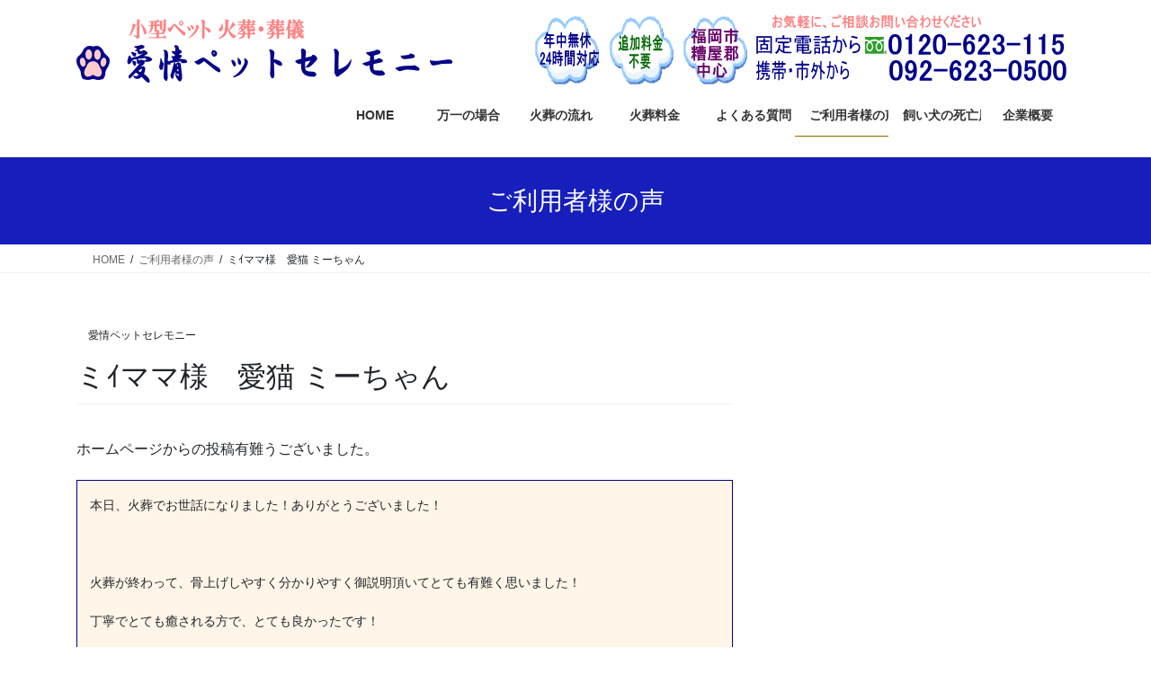

--- FILE ---
content_type: text/html; charset=UTF-8
request_url: https://aijoupet.com/review/cat221203
body_size: 16887
content:
<!DOCTYPE html>
<html dir="ltr" lang="ja">
<head>
<meta charset="utf-8">
<meta http-equiv="X-UA-Compatible" content="IE=edge">
<meta name="viewport" content="width=device-width, initial-scale=1">
<!-- Google tag (gtag.js) --><script async src="https://www.googletagmanager.com/gtag/js?id=G-9TR3E2KDM8"></script><script>window.dataLayer = window.dataLayer || [];function gtag(){dataLayer.push(arguments);}gtag('js', new Date());gtag('config', 'G-9TR3E2KDM8');</script>
<title>ミｲママ様 愛猫 ミーちゃん | 福岡のペット火葬・ペット葬儀【愛情ペットセレモニー】</title>
	<style>img:is([sizes="auto" i], [sizes^="auto," i]) { contain-intrinsic-size: 3000px 1500px }</style>
	
		<!-- All in One SEO 4.9.2 - aioseo.com -->
	<meta name="description" content="ホームページからの投稿有難うございました。 本日、火葬でお世話になりました！ありがとうございました！ &amp;nbs" />
	<meta name="robots" content="noindex, max-image-preview:large" />
	<link rel="canonical" href="https://aijoupet.com/review/cat221203" />
	<meta name="generator" content="All in One SEO (AIOSEO) 4.9.2" />

		<!-- Google tag (gtag.js) -->
<script async src="https://www.googletagmanager.com/gtag/js?id=G-9TR3E2KDM8"></script>
<script>
  window.dataLayer = window.dataLayer || [];
  function gtag(){dataLayer.push(arguments);}
  gtag('js', new Date());

  gtag('config', 'G-9TR3E2KDM8');
</script>
		<script type="application/ld+json" class="aioseo-schema">
			{"@context":"https:\/\/schema.org","@graph":[{"@type":"BreadcrumbList","@id":"https:\/\/aijoupet.com\/review\/cat221203#breadcrumblist","itemListElement":[{"@type":"ListItem","@id":"https:\/\/aijoupet.com#listItem","position":1,"name":"\u30db\u30fc\u30e0","item":"https:\/\/aijoupet.com","nextItem":{"@type":"ListItem","@id":"https:\/\/aijoupet.com\/review#listItem","name":"\u3054\u5229\u7528\u8005\u69d8\u306e\u58f0"}},{"@type":"ListItem","@id":"https:\/\/aijoupet.com\/review#listItem","position":2,"name":"\u3054\u5229\u7528\u8005\u69d8\u306e\u58f0","item":"https:\/\/aijoupet.com\/review","nextItem":{"@type":"ListItem","@id":"https:\/\/aijoupet.com\/review\/cat221203#listItem","name":"\u30df\uff72\u30de\u30de\u69d8\u3000\u611b\u732b \u30df\u30fc\u3061\u3083\u3093"},"previousItem":{"@type":"ListItem","@id":"https:\/\/aijoupet.com#listItem","name":"\u30db\u30fc\u30e0"}},{"@type":"ListItem","@id":"https:\/\/aijoupet.com\/review\/cat221203#listItem","position":3,"name":"\u30df\uff72\u30de\u30de\u69d8\u3000\u611b\u732b \u30df\u30fc\u3061\u3083\u3093","previousItem":{"@type":"ListItem","@id":"https:\/\/aijoupet.com\/review#listItem","name":"\u3054\u5229\u7528\u8005\u69d8\u306e\u58f0"}}]},{"@type":"Organization","@id":"https:\/\/aijoupet.com\/#organization","name":"\u611b\u60c5\u30da\u30c3\u30c8\u30bb\u30ec\u30e2\u30cb\u30fc","description":"\u798f\u5ca1\u5e02\u3068\u7cdf\u5c4b\u90e1\u3092\u4e2d\u5fc3\u306b\u30da\u30c3\u30c8\u706b\u846c\u3001\u30da\u30c3\u30c8\u846c\u5100\u3092\uff12\uff14\u6642\u9593\u627f\u3063\u3066\u304a\u308a\u307e\u3059\u3002\u79fb\u52d5\u706b\u846c\u8eca\u3067\u306e\u706b\u846c\u3067\u3059\u304c\u500b\u5225\u706b\u846c\u3067\u4e01\u5be7\u306b\u5bfe\u5fdc\u3044\u305f\u3057\u307e\u3059\u3002\u591c\u9593\u706b\u846c\u3092\u3054\u5e0c\u671b\u306e\u65b9\u306f\u3001\u6df1\u591c\u65e9\u671d\u3067\u3082\u627f\u308a\u307e\u3059\u3002\u30da\u30c3\u30c8\u706b\u846c\u306f\u611b\u60c5\u30da\u30c3\u30c8\u30bb\u30ec\u30e2\u30cb\u30fc\u3078\u304a\u4efb\u305b\u304f\u3060\u3055\u3044\u3002","url":"https:\/\/aijoupet.com\/","logo":{"@type":"ImageObject","url":"https:\/\/aijoupet.com\/wp-content\/uploads\/2021\/06\/aijoutop5-e1623325125390.jpg","@id":"https:\/\/aijoupet.com\/review\/cat221203\/#organizationLogo","width":112,"height":112,"caption":"\u611b\u60c5\u30da\u30c3\u30c8\u30bb\u30ec\u30e2\u30cb\u30fc\u30a4\u30e1\u30fc\u30b8"},"image":{"@id":"https:\/\/aijoupet.com\/review\/cat221203\/#organizationLogo"}},{"@type":"WebPage","@id":"https:\/\/aijoupet.com\/review\/cat221203#webpage","url":"https:\/\/aijoupet.com\/review\/cat221203","name":"\u30df\uff72\u30de\u30de\u69d8 \u611b\u732b \u30df\u30fc\u3061\u3083\u3093 | \u798f\u5ca1\u306e\u30da\u30c3\u30c8\u706b\u846c\u30fb\u30da\u30c3\u30c8\u846c\u5100\u3010\u611b\u60c5\u30da\u30c3\u30c8\u30bb\u30ec\u30e2\u30cb\u30fc\u3011","description":"\u30db\u30fc\u30e0\u30da\u30fc\u30b8\u304b\u3089\u306e\u6295\u7a3f\u6709\u96e3\u3046\u3054\u3056\u3044\u307e\u3057\u305f\u3002 \u672c\u65e5\u3001\u706b\u846c\u3067\u304a\u4e16\u8a71\u306b\u306a\u308a\u307e\u3057\u305f\uff01\u3042\u308a\u304c\u3068\u3046\u3054\u3056\u3044\u307e\u3057\u305f\uff01 &nbs","inLanguage":"ja","isPartOf":{"@id":"https:\/\/aijoupet.com\/#website"},"breadcrumb":{"@id":"https:\/\/aijoupet.com\/review\/cat221203#breadcrumblist"},"datePublished":"2022-12-04T20:44:16+09:00","dateModified":"2022-12-04T20:44:16+09:00"},{"@type":"WebSite","@id":"https:\/\/aijoupet.com\/#website","url":"https:\/\/aijoupet.com\/","name":"\u798f\u5ca1\u306e\u30da\u30c3\u30c8\u706b\u846c\u30fb\u30da\u30c3\u30c8\u846c\u5100\u3010\u611b\u60c5\u30da\u30c3\u30c8\u30bb\u30ec\u30e2\u30cb\u30fc\u3011","description":"\u798f\u5ca1\u5e02\u3068\u7cdf\u5c4b\u90e1\u3092\u4e2d\u5fc3\u306b\u30da\u30c3\u30c8\u706b\u846c\u3001\u30da\u30c3\u30c8\u846c\u5100\u3092\uff12\uff14\u6642\u9593\u627f\u3063\u3066\u304a\u308a\u307e\u3059\u3002\u79fb\u52d5\u706b\u846c\u8eca\u3067\u306e\u706b\u846c\u3067\u3059\u304c\u500b\u5225\u706b\u846c\u3067\u4e01\u5be7\u306b\u5bfe\u5fdc\u3044\u305f\u3057\u307e\u3059\u3002\u591c\u9593\u706b\u846c\u3092\u3054\u5e0c\u671b\u306e\u65b9\u306f\u3001\u6df1\u591c\u65e9\u671d\u3067\u3082\u627f\u308a\u307e\u3059\u3002\u30da\u30c3\u30c8\u706b\u846c\u306f\u611b\u60c5\u30da\u30c3\u30c8\u30bb\u30ec\u30e2\u30cb\u30fc\u3078\u304a\u4efb\u305b\u304f\u3060\u3055\u3044\u3002","inLanguage":"ja","publisher":{"@id":"https:\/\/aijoupet.com\/#organization"}}]}
		</script>
		<!-- All in One SEO -->

<link rel='dns-prefetch' href='//widgetlogic.org' />
<link rel="alternate" type="application/rss+xml" title="福岡のペット火葬・ペット葬儀【愛情ペットセレモニー】 &raquo; フィード" href="https://aijoupet.com/feed" />
<link rel="alternate" type="application/rss+xml" title="福岡のペット火葬・ペット葬儀【愛情ペットセレモニー】 &raquo; コメントフィード" href="https://aijoupet.com/comments/feed" />
<meta name="description" content="ホームページからの投稿有難うございました。本日、火葬でお世話になりました！ありがとうございました！&nbsp;火葬が終わって、骨上げしやすく分かりやすく御説明頂いてとても有難く思いました！丁寧でとても癒される方で、とても良かったです！先住猫ちゃんが亡くなった時も、田中さんにお願いしとけば…と思いました！&nbsp;また、ご縁がありましたら、その時はよろしくお願いします！本日は本当にありがとうございました&#x1f64f;" />		<!-- This site uses the Google Analytics by MonsterInsights plugin v9.11.1 - Using Analytics tracking - https://www.monsterinsights.com/ -->
							<script src="//www.googletagmanager.com/gtag/js?id=G-TYLZZCE6W5"  data-cfasync="false" data-wpfc-render="false" type="text/javascript" async></script>
			<script data-cfasync="false" data-wpfc-render="false" type="text/javascript">
				var mi_version = '9.11.1';
				var mi_track_user = true;
				var mi_no_track_reason = '';
								var MonsterInsightsDefaultLocations = {"page_location":"https:\/\/aijoupet.com\/review\/cat221203\/"};
								if ( typeof MonsterInsightsPrivacyGuardFilter === 'function' ) {
					var MonsterInsightsLocations = (typeof MonsterInsightsExcludeQuery === 'object') ? MonsterInsightsPrivacyGuardFilter( MonsterInsightsExcludeQuery ) : MonsterInsightsPrivacyGuardFilter( MonsterInsightsDefaultLocations );
				} else {
					var MonsterInsightsLocations = (typeof MonsterInsightsExcludeQuery === 'object') ? MonsterInsightsExcludeQuery : MonsterInsightsDefaultLocations;
				}

								var disableStrs = [
										'ga-disable-G-TYLZZCE6W5',
									];

				/* Function to detect opted out users */
				function __gtagTrackerIsOptedOut() {
					for (var index = 0; index < disableStrs.length; index++) {
						if (document.cookie.indexOf(disableStrs[index] + '=true') > -1) {
							return true;
						}
					}

					return false;
				}

				/* Disable tracking if the opt-out cookie exists. */
				if (__gtagTrackerIsOptedOut()) {
					for (var index = 0; index < disableStrs.length; index++) {
						window[disableStrs[index]] = true;
					}
				}

				/* Opt-out function */
				function __gtagTrackerOptout() {
					for (var index = 0; index < disableStrs.length; index++) {
						document.cookie = disableStrs[index] + '=true; expires=Thu, 31 Dec 2099 23:59:59 UTC; path=/';
						window[disableStrs[index]] = true;
					}
				}

				if ('undefined' === typeof gaOptout) {
					function gaOptout() {
						__gtagTrackerOptout();
					}
				}
								window.dataLayer = window.dataLayer || [];

				window.MonsterInsightsDualTracker = {
					helpers: {},
					trackers: {},
				};
				if (mi_track_user) {
					function __gtagDataLayer() {
						dataLayer.push(arguments);
					}

					function __gtagTracker(type, name, parameters) {
						if (!parameters) {
							parameters = {};
						}

						if (parameters.send_to) {
							__gtagDataLayer.apply(null, arguments);
							return;
						}

						if (type === 'event') {
														parameters.send_to = monsterinsights_frontend.v4_id;
							var hookName = name;
							if (typeof parameters['event_category'] !== 'undefined') {
								hookName = parameters['event_category'] + ':' + name;
							}

							if (typeof MonsterInsightsDualTracker.trackers[hookName] !== 'undefined') {
								MonsterInsightsDualTracker.trackers[hookName](parameters);
							} else {
								__gtagDataLayer('event', name, parameters);
							}
							
						} else {
							__gtagDataLayer.apply(null, arguments);
						}
					}

					__gtagTracker('js', new Date());
					__gtagTracker('set', {
						'developer_id.dZGIzZG': true,
											});
					if ( MonsterInsightsLocations.page_location ) {
						__gtagTracker('set', MonsterInsightsLocations);
					}
										__gtagTracker('config', 'G-TYLZZCE6W5', {"forceSSL":"true","link_attribution":"true"} );
										window.gtag = __gtagTracker;										(function () {
						/* https://developers.google.com/analytics/devguides/collection/analyticsjs/ */
						/* ga and __gaTracker compatibility shim. */
						var noopfn = function () {
							return null;
						};
						var newtracker = function () {
							return new Tracker();
						};
						var Tracker = function () {
							return null;
						};
						var p = Tracker.prototype;
						p.get = noopfn;
						p.set = noopfn;
						p.send = function () {
							var args = Array.prototype.slice.call(arguments);
							args.unshift('send');
							__gaTracker.apply(null, args);
						};
						var __gaTracker = function () {
							var len = arguments.length;
							if (len === 0) {
								return;
							}
							var f = arguments[len - 1];
							if (typeof f !== 'object' || f === null || typeof f.hitCallback !== 'function') {
								if ('send' === arguments[0]) {
									var hitConverted, hitObject = false, action;
									if ('event' === arguments[1]) {
										if ('undefined' !== typeof arguments[3]) {
											hitObject = {
												'eventAction': arguments[3],
												'eventCategory': arguments[2],
												'eventLabel': arguments[4],
												'value': arguments[5] ? arguments[5] : 1,
											}
										}
									}
									if ('pageview' === arguments[1]) {
										if ('undefined' !== typeof arguments[2]) {
											hitObject = {
												'eventAction': 'page_view',
												'page_path': arguments[2],
											}
										}
									}
									if (typeof arguments[2] === 'object') {
										hitObject = arguments[2];
									}
									if (typeof arguments[5] === 'object') {
										Object.assign(hitObject, arguments[5]);
									}
									if ('undefined' !== typeof arguments[1].hitType) {
										hitObject = arguments[1];
										if ('pageview' === hitObject.hitType) {
											hitObject.eventAction = 'page_view';
										}
									}
									if (hitObject) {
										action = 'timing' === arguments[1].hitType ? 'timing_complete' : hitObject.eventAction;
										hitConverted = mapArgs(hitObject);
										__gtagTracker('event', action, hitConverted);
									}
								}
								return;
							}

							function mapArgs(args) {
								var arg, hit = {};
								var gaMap = {
									'eventCategory': 'event_category',
									'eventAction': 'event_action',
									'eventLabel': 'event_label',
									'eventValue': 'event_value',
									'nonInteraction': 'non_interaction',
									'timingCategory': 'event_category',
									'timingVar': 'name',
									'timingValue': 'value',
									'timingLabel': 'event_label',
									'page': 'page_path',
									'location': 'page_location',
									'title': 'page_title',
									'referrer' : 'page_referrer',
								};
								for (arg in args) {
																		if (!(!args.hasOwnProperty(arg) || !gaMap.hasOwnProperty(arg))) {
										hit[gaMap[arg]] = args[arg];
									} else {
										hit[arg] = args[arg];
									}
								}
								return hit;
							}

							try {
								f.hitCallback();
							} catch (ex) {
							}
						};
						__gaTracker.create = newtracker;
						__gaTracker.getByName = newtracker;
						__gaTracker.getAll = function () {
							return [];
						};
						__gaTracker.remove = noopfn;
						__gaTracker.loaded = true;
						window['__gaTracker'] = __gaTracker;
					})();
									} else {
										console.log("");
					(function () {
						function __gtagTracker() {
							return null;
						}

						window['__gtagTracker'] = __gtagTracker;
						window['gtag'] = __gtagTracker;
					})();
									}
			</script>
							<!-- / Google Analytics by MonsterInsights -->
		<script type="text/javascript">
/* <![CDATA[ */
window._wpemojiSettings = {"baseUrl":"https:\/\/s.w.org\/images\/core\/emoji\/16.0.1\/72x72\/","ext":".png","svgUrl":"https:\/\/s.w.org\/images\/core\/emoji\/16.0.1\/svg\/","svgExt":".svg","source":{"concatemoji":"https:\/\/aijoupet.com\/wp-includes\/js\/wp-emoji-release.min.js?ver=6.8.3"}};
/*! This file is auto-generated */
!function(s,n){var o,i,e;function c(e){try{var t={supportTests:e,timestamp:(new Date).valueOf()};sessionStorage.setItem(o,JSON.stringify(t))}catch(e){}}function p(e,t,n){e.clearRect(0,0,e.canvas.width,e.canvas.height),e.fillText(t,0,0);var t=new Uint32Array(e.getImageData(0,0,e.canvas.width,e.canvas.height).data),a=(e.clearRect(0,0,e.canvas.width,e.canvas.height),e.fillText(n,0,0),new Uint32Array(e.getImageData(0,0,e.canvas.width,e.canvas.height).data));return t.every(function(e,t){return e===a[t]})}function u(e,t){e.clearRect(0,0,e.canvas.width,e.canvas.height),e.fillText(t,0,0);for(var n=e.getImageData(16,16,1,1),a=0;a<n.data.length;a++)if(0!==n.data[a])return!1;return!0}function f(e,t,n,a){switch(t){case"flag":return n(e,"\ud83c\udff3\ufe0f\u200d\u26a7\ufe0f","\ud83c\udff3\ufe0f\u200b\u26a7\ufe0f")?!1:!n(e,"\ud83c\udde8\ud83c\uddf6","\ud83c\udde8\u200b\ud83c\uddf6")&&!n(e,"\ud83c\udff4\udb40\udc67\udb40\udc62\udb40\udc65\udb40\udc6e\udb40\udc67\udb40\udc7f","\ud83c\udff4\u200b\udb40\udc67\u200b\udb40\udc62\u200b\udb40\udc65\u200b\udb40\udc6e\u200b\udb40\udc67\u200b\udb40\udc7f");case"emoji":return!a(e,"\ud83e\udedf")}return!1}function g(e,t,n,a){var r="undefined"!=typeof WorkerGlobalScope&&self instanceof WorkerGlobalScope?new OffscreenCanvas(300,150):s.createElement("canvas"),o=r.getContext("2d",{willReadFrequently:!0}),i=(o.textBaseline="top",o.font="600 32px Arial",{});return e.forEach(function(e){i[e]=t(o,e,n,a)}),i}function t(e){var t=s.createElement("script");t.src=e,t.defer=!0,s.head.appendChild(t)}"undefined"!=typeof Promise&&(o="wpEmojiSettingsSupports",i=["flag","emoji"],n.supports={everything:!0,everythingExceptFlag:!0},e=new Promise(function(e){s.addEventListener("DOMContentLoaded",e,{once:!0})}),new Promise(function(t){var n=function(){try{var e=JSON.parse(sessionStorage.getItem(o));if("object"==typeof e&&"number"==typeof e.timestamp&&(new Date).valueOf()<e.timestamp+604800&&"object"==typeof e.supportTests)return e.supportTests}catch(e){}return null}();if(!n){if("undefined"!=typeof Worker&&"undefined"!=typeof OffscreenCanvas&&"undefined"!=typeof URL&&URL.createObjectURL&&"undefined"!=typeof Blob)try{var e="postMessage("+g.toString()+"("+[JSON.stringify(i),f.toString(),p.toString(),u.toString()].join(",")+"));",a=new Blob([e],{type:"text/javascript"}),r=new Worker(URL.createObjectURL(a),{name:"wpTestEmojiSupports"});return void(r.onmessage=function(e){c(n=e.data),r.terminate(),t(n)})}catch(e){}c(n=g(i,f,p,u))}t(n)}).then(function(e){for(var t in e)n.supports[t]=e[t],n.supports.everything=n.supports.everything&&n.supports[t],"flag"!==t&&(n.supports.everythingExceptFlag=n.supports.everythingExceptFlag&&n.supports[t]);n.supports.everythingExceptFlag=n.supports.everythingExceptFlag&&!n.supports.flag,n.DOMReady=!1,n.readyCallback=function(){n.DOMReady=!0}}).then(function(){return e}).then(function(){var e;n.supports.everything||(n.readyCallback(),(e=n.source||{}).concatemoji?t(e.concatemoji):e.wpemoji&&e.twemoji&&(t(e.twemoji),t(e.wpemoji)))}))}((window,document),window._wpemojiSettings);
/* ]]> */
</script>
<link rel='stylesheet' id='vkExUnit_common_style-css' href='https://aijoupet.com/wp-content/plugins/vk-all-in-one-expansion-unit/assets/css/vkExUnit_style.css?ver=9.113.0.1' type='text/css' media='all' />
<style id='vkExUnit_common_style-inline-css' type='text/css'>
:root {--ver_page_top_button_url:url(https://aijoupet.com/wp-content/plugins/vk-all-in-one-expansion-unit/assets/images/to-top-btn-icon.svg);}@font-face {font-weight: normal;font-style: normal;font-family: "vk_sns";src: url("https://aijoupet.com/wp-content/plugins/vk-all-in-one-expansion-unit/inc/sns/icons/fonts/vk_sns.eot?-bq20cj");src: url("https://aijoupet.com/wp-content/plugins/vk-all-in-one-expansion-unit/inc/sns/icons/fonts/vk_sns.eot?#iefix-bq20cj") format("embedded-opentype"),url("https://aijoupet.com/wp-content/plugins/vk-all-in-one-expansion-unit/inc/sns/icons/fonts/vk_sns.woff?-bq20cj") format("woff"),url("https://aijoupet.com/wp-content/plugins/vk-all-in-one-expansion-unit/inc/sns/icons/fonts/vk_sns.ttf?-bq20cj") format("truetype"),url("https://aijoupet.com/wp-content/plugins/vk-all-in-one-expansion-unit/inc/sns/icons/fonts/vk_sns.svg?-bq20cj#vk_sns") format("svg");}
</style>
<style id='wp-emoji-styles-inline-css' type='text/css'>

	img.wp-smiley, img.emoji {
		display: inline !important;
		border: none !important;
		box-shadow: none !important;
		height: 1em !important;
		width: 1em !important;
		margin: 0 0.07em !important;
		vertical-align: -0.1em !important;
		background: none !important;
		padding: 0 !important;
	}
</style>
<link rel='stylesheet' id='wp-block-library-css' href='https://aijoupet.com/wp-includes/css/dist/block-library/style.min.css?ver=6.8.3' type='text/css' media='all' />
<style id='wp-block-library-inline-css' type='text/css'>
.vk-cols--reverse{flex-direction:row-reverse}.vk-cols--hasbtn{margin-bottom:0}.vk-cols--hasbtn>.row>.vk_gridColumn_item,.vk-cols--hasbtn>.wp-block-column{position:relative;padding-bottom:3em}.vk-cols--hasbtn>.row>.vk_gridColumn_item>.wp-block-buttons,.vk-cols--hasbtn>.row>.vk_gridColumn_item>.vk_button,.vk-cols--hasbtn>.wp-block-column>.wp-block-buttons,.vk-cols--hasbtn>.wp-block-column>.vk_button{position:absolute;bottom:0;width:100%}.vk-cols--fit.wp-block-columns{gap:0}.vk-cols--fit.wp-block-columns,.vk-cols--fit.wp-block-columns:not(.is-not-stacked-on-mobile){margin-top:0;margin-bottom:0;justify-content:space-between}.vk-cols--fit.wp-block-columns>.wp-block-column *:last-child,.vk-cols--fit.wp-block-columns:not(.is-not-stacked-on-mobile)>.wp-block-column *:last-child{margin-bottom:0}.vk-cols--fit.wp-block-columns>.wp-block-column>.wp-block-cover,.vk-cols--fit.wp-block-columns:not(.is-not-stacked-on-mobile)>.wp-block-column>.wp-block-cover{margin-top:0}.vk-cols--fit.wp-block-columns.has-background,.vk-cols--fit.wp-block-columns:not(.is-not-stacked-on-mobile).has-background{padding:0}@media(max-width: 599px){.vk-cols--fit.wp-block-columns:not(.has-background)>.wp-block-column:not(.has-background),.vk-cols--fit.wp-block-columns:not(.is-not-stacked-on-mobile):not(.has-background)>.wp-block-column:not(.has-background){padding-left:0 !important;padding-right:0 !important}}@media(min-width: 782px){.vk-cols--fit.wp-block-columns .block-editor-block-list__block.wp-block-column:not(:first-child),.vk-cols--fit.wp-block-columns>.wp-block-column:not(:first-child),.vk-cols--fit.wp-block-columns:not(.is-not-stacked-on-mobile) .block-editor-block-list__block.wp-block-column:not(:first-child),.vk-cols--fit.wp-block-columns:not(.is-not-stacked-on-mobile)>.wp-block-column:not(:first-child){margin-left:0}}@media(min-width: 600px)and (max-width: 781px){.vk-cols--fit.wp-block-columns .wp-block-column:nth-child(2n),.vk-cols--fit.wp-block-columns:not(.is-not-stacked-on-mobile) .wp-block-column:nth-child(2n){margin-left:0}.vk-cols--fit.wp-block-columns .wp-block-column:not(:only-child),.vk-cols--fit.wp-block-columns:not(.is-not-stacked-on-mobile) .wp-block-column:not(:only-child){flex-basis:50% !important}}.vk-cols--fit--gap1.wp-block-columns{gap:1px}@media(min-width: 600px)and (max-width: 781px){.vk-cols--fit--gap1.wp-block-columns .wp-block-column:not(:only-child){flex-basis:calc(50% - 1px) !important}}.vk-cols--fit.vk-cols--grid>.block-editor-block-list__block,.vk-cols--fit.vk-cols--grid>.wp-block-column,.vk-cols--fit.vk-cols--grid:not(.is-not-stacked-on-mobile)>.block-editor-block-list__block,.vk-cols--fit.vk-cols--grid:not(.is-not-stacked-on-mobile)>.wp-block-column{flex-basis:50%;box-sizing:border-box}@media(max-width: 599px){.vk-cols--fit.vk-cols--grid.vk-cols--grid--alignfull>.wp-block-column:nth-child(2)>.wp-block-cover,.vk-cols--fit.vk-cols--grid.vk-cols--grid--alignfull>.wp-block-column:nth-child(2)>.vk_outer,.vk-cols--fit.vk-cols--grid:not(.is-not-stacked-on-mobile).vk-cols--grid--alignfull>.wp-block-column:nth-child(2)>.wp-block-cover,.vk-cols--fit.vk-cols--grid:not(.is-not-stacked-on-mobile).vk-cols--grid--alignfull>.wp-block-column:nth-child(2)>.vk_outer{width:100vw;margin-right:calc((100% - 100vw)/2);margin-left:calc((100% - 100vw)/2)}}@media(min-width: 600px){.vk-cols--fit.vk-cols--grid.vk-cols--grid--alignfull>.wp-block-column:nth-child(2)>.wp-block-cover,.vk-cols--fit.vk-cols--grid.vk-cols--grid--alignfull>.wp-block-column:nth-child(2)>.vk_outer,.vk-cols--fit.vk-cols--grid:not(.is-not-stacked-on-mobile).vk-cols--grid--alignfull>.wp-block-column:nth-child(2)>.wp-block-cover,.vk-cols--fit.vk-cols--grid:not(.is-not-stacked-on-mobile).vk-cols--grid--alignfull>.wp-block-column:nth-child(2)>.vk_outer{margin-right:calc(100% - 50vw);width:50vw}}@media(min-width: 600px){.vk-cols--fit.vk-cols--grid.vk-cols--grid--alignfull.vk-cols--reverse>.wp-block-column,.vk-cols--fit.vk-cols--grid:not(.is-not-stacked-on-mobile).vk-cols--grid--alignfull.vk-cols--reverse>.wp-block-column{margin-left:0;margin-right:0}.vk-cols--fit.vk-cols--grid.vk-cols--grid--alignfull.vk-cols--reverse>.wp-block-column:nth-child(2)>.wp-block-cover,.vk-cols--fit.vk-cols--grid.vk-cols--grid--alignfull.vk-cols--reverse>.wp-block-column:nth-child(2)>.vk_outer,.vk-cols--fit.vk-cols--grid:not(.is-not-stacked-on-mobile).vk-cols--grid--alignfull.vk-cols--reverse>.wp-block-column:nth-child(2)>.wp-block-cover,.vk-cols--fit.vk-cols--grid:not(.is-not-stacked-on-mobile).vk-cols--grid--alignfull.vk-cols--reverse>.wp-block-column:nth-child(2)>.vk_outer{margin-left:calc(100% - 50vw)}}.vk-cols--menu h2,.vk-cols--menu h3,.vk-cols--menu h4,.vk-cols--menu h5{margin-bottom:.2em;text-shadow:#000 0 0 10px}.vk-cols--menu h2:first-child,.vk-cols--menu h3:first-child,.vk-cols--menu h4:first-child,.vk-cols--menu h5:first-child{margin-top:0}.vk-cols--menu p{margin-bottom:1rem;text-shadow:#000 0 0 10px}.vk-cols--menu .wp-block-cover__inner-container:last-child{margin-bottom:0}.vk-cols--fitbnrs .wp-block-column .wp-block-cover:hover img{filter:unset}.vk-cols--fitbnrs .wp-block-column .wp-block-cover:hover{background-color:unset}.vk-cols--fitbnrs .wp-block-column .wp-block-cover:hover .wp-block-cover__image-background{filter:unset !important}.vk-cols--fitbnrs .wp-block-cover .wp-block-cover__inner-container{position:absolute;height:100%;width:100%}.vk-cols--fitbnrs .vk_button{height:100%;margin:0}.vk-cols--fitbnrs .vk_button .vk_button_btn,.vk-cols--fitbnrs .vk_button .btn{height:100%;width:100%;border:none;box-shadow:none;background-color:unset !important;transition:unset}.vk-cols--fitbnrs .vk_button .vk_button_btn:hover,.vk-cols--fitbnrs .vk_button .btn:hover{transition:unset}.vk-cols--fitbnrs .vk_button .vk_button_btn:after,.vk-cols--fitbnrs .vk_button .btn:after{border:none}.vk-cols--fitbnrs .vk_button .vk_button_link_txt{width:100%;position:absolute;top:50%;left:50%;transform:translateY(-50%) translateX(-50%);font-size:2rem;text-shadow:#000 0 0 10px}.vk-cols--fitbnrs .vk_button .vk_button_link_subCaption{width:100%;position:absolute;top:calc(50% + 2.2em);left:50%;transform:translateY(-50%) translateX(-50%);text-shadow:#000 0 0 10px}@media(min-width: 992px){.vk-cols--media.wp-block-columns{gap:3rem}}.vk-fit-map figure{margin-bottom:0}.vk-fit-map iframe{position:relative;margin-bottom:0;display:block;max-height:400px;width:100vw}.vk-fit-map:is(.alignfull,.alignwide) div{max-width:100%}.vk-table--th--width25 :where(tr>*:first-child){width:25%}.vk-table--th--width30 :where(tr>*:first-child){width:30%}.vk-table--th--width35 :where(tr>*:first-child){width:35%}.vk-table--th--width40 :where(tr>*:first-child){width:40%}.vk-table--th--bg-bright :where(tr>*:first-child){background-color:var(--wp--preset--color--bg-secondary, rgba(0, 0, 0, 0.05))}@media(max-width: 599px){.vk-table--mobile-block :is(th,td){width:100%;display:block}.vk-table--mobile-block.wp-block-table table :is(th,td){border-top:none}}.vk-table--width--th25 :where(tr>*:first-child){width:25%}.vk-table--width--th30 :where(tr>*:first-child){width:30%}.vk-table--width--th35 :where(tr>*:first-child){width:35%}.vk-table--width--th40 :where(tr>*:first-child){width:40%}.no-margin{margin:0}@media(max-width: 599px){.wp-block-image.vk-aligncenter--mobile>.alignright{float:none;margin-left:auto;margin-right:auto}.vk-no-padding-horizontal--mobile{padding-left:0 !important;padding-right:0 !important}}
/* VK Color Palettes */
</style>
<style id='classic-theme-styles-inline-css' type='text/css'>
/*! This file is auto-generated */
.wp-block-button__link{color:#fff;background-color:#32373c;border-radius:9999px;box-shadow:none;text-decoration:none;padding:calc(.667em + 2px) calc(1.333em + 2px);font-size:1.125em}.wp-block-file__button{background:#32373c;color:#fff;text-decoration:none}
</style>
<link rel='stylesheet' id='aioseo/css/src/vue/standalone/blocks/table-of-contents/global.scss-css' href='https://aijoupet.com/wp-content/plugins/all-in-one-seo-pack/dist/Lite/assets/css/table-of-contents/global.e90f6d47.css?ver=4.9.2' type='text/css' media='all' />
<link rel='stylesheet' id='block-widget-css' href='https://aijoupet.com/wp-content/plugins/widget-logic/block_widget/css/widget.css?ver=1726100013' type='text/css' media='all' />
<style id='global-styles-inline-css' type='text/css'>
:root{--wp--preset--aspect-ratio--square: 1;--wp--preset--aspect-ratio--4-3: 4/3;--wp--preset--aspect-ratio--3-4: 3/4;--wp--preset--aspect-ratio--3-2: 3/2;--wp--preset--aspect-ratio--2-3: 2/3;--wp--preset--aspect-ratio--16-9: 16/9;--wp--preset--aspect-ratio--9-16: 9/16;--wp--preset--color--black: #000000;--wp--preset--color--cyan-bluish-gray: #abb8c3;--wp--preset--color--white: #ffffff;--wp--preset--color--pale-pink: #f78da7;--wp--preset--color--vivid-red: #cf2e2e;--wp--preset--color--luminous-vivid-orange: #ff6900;--wp--preset--color--luminous-vivid-amber: #fcb900;--wp--preset--color--light-green-cyan: #7bdcb5;--wp--preset--color--vivid-green-cyan: #00d084;--wp--preset--color--pale-cyan-blue: #8ed1fc;--wp--preset--color--vivid-cyan-blue: #0693e3;--wp--preset--color--vivid-purple: #9b51e0;--wp--preset--gradient--vivid-cyan-blue-to-vivid-purple: linear-gradient(135deg,rgba(6,147,227,1) 0%,rgb(155,81,224) 100%);--wp--preset--gradient--light-green-cyan-to-vivid-green-cyan: linear-gradient(135deg,rgb(122,220,180) 0%,rgb(0,208,130) 100%);--wp--preset--gradient--luminous-vivid-amber-to-luminous-vivid-orange: linear-gradient(135deg,rgba(252,185,0,1) 0%,rgba(255,105,0,1) 100%);--wp--preset--gradient--luminous-vivid-orange-to-vivid-red: linear-gradient(135deg,rgba(255,105,0,1) 0%,rgb(207,46,46) 100%);--wp--preset--gradient--very-light-gray-to-cyan-bluish-gray: linear-gradient(135deg,rgb(238,238,238) 0%,rgb(169,184,195) 100%);--wp--preset--gradient--cool-to-warm-spectrum: linear-gradient(135deg,rgb(74,234,220) 0%,rgb(151,120,209) 20%,rgb(207,42,186) 40%,rgb(238,44,130) 60%,rgb(251,105,98) 80%,rgb(254,248,76) 100%);--wp--preset--gradient--blush-light-purple: linear-gradient(135deg,rgb(255,206,236) 0%,rgb(152,150,240) 100%);--wp--preset--gradient--blush-bordeaux: linear-gradient(135deg,rgb(254,205,165) 0%,rgb(254,45,45) 50%,rgb(107,0,62) 100%);--wp--preset--gradient--luminous-dusk: linear-gradient(135deg,rgb(255,203,112) 0%,rgb(199,81,192) 50%,rgb(65,88,208) 100%);--wp--preset--gradient--pale-ocean: linear-gradient(135deg,rgb(255,245,203) 0%,rgb(182,227,212) 50%,rgb(51,167,181) 100%);--wp--preset--gradient--electric-grass: linear-gradient(135deg,rgb(202,248,128) 0%,rgb(113,206,126) 100%);--wp--preset--gradient--midnight: linear-gradient(135deg,rgb(2,3,129) 0%,rgb(40,116,252) 100%);--wp--preset--font-size--small: 13px;--wp--preset--font-size--medium: 20px;--wp--preset--font-size--large: 36px;--wp--preset--font-size--x-large: 42px;--wp--preset--spacing--20: 0.44rem;--wp--preset--spacing--30: 0.67rem;--wp--preset--spacing--40: 1rem;--wp--preset--spacing--50: 1.5rem;--wp--preset--spacing--60: 2.25rem;--wp--preset--spacing--70: 3.38rem;--wp--preset--spacing--80: 5.06rem;--wp--preset--shadow--natural: 6px 6px 9px rgba(0, 0, 0, 0.2);--wp--preset--shadow--deep: 12px 12px 50px rgba(0, 0, 0, 0.4);--wp--preset--shadow--sharp: 6px 6px 0px rgba(0, 0, 0, 0.2);--wp--preset--shadow--outlined: 6px 6px 0px -3px rgba(255, 255, 255, 1), 6px 6px rgba(0, 0, 0, 1);--wp--preset--shadow--crisp: 6px 6px 0px rgba(0, 0, 0, 1);}:where(.is-layout-flex){gap: 0.5em;}:where(.is-layout-grid){gap: 0.5em;}body .is-layout-flex{display: flex;}.is-layout-flex{flex-wrap: wrap;align-items: center;}.is-layout-flex > :is(*, div){margin: 0;}body .is-layout-grid{display: grid;}.is-layout-grid > :is(*, div){margin: 0;}:where(.wp-block-columns.is-layout-flex){gap: 2em;}:where(.wp-block-columns.is-layout-grid){gap: 2em;}:where(.wp-block-post-template.is-layout-flex){gap: 1.25em;}:where(.wp-block-post-template.is-layout-grid){gap: 1.25em;}.has-black-color{color: var(--wp--preset--color--black) !important;}.has-cyan-bluish-gray-color{color: var(--wp--preset--color--cyan-bluish-gray) !important;}.has-white-color{color: var(--wp--preset--color--white) !important;}.has-pale-pink-color{color: var(--wp--preset--color--pale-pink) !important;}.has-vivid-red-color{color: var(--wp--preset--color--vivid-red) !important;}.has-luminous-vivid-orange-color{color: var(--wp--preset--color--luminous-vivid-orange) !important;}.has-luminous-vivid-amber-color{color: var(--wp--preset--color--luminous-vivid-amber) !important;}.has-light-green-cyan-color{color: var(--wp--preset--color--light-green-cyan) !important;}.has-vivid-green-cyan-color{color: var(--wp--preset--color--vivid-green-cyan) !important;}.has-pale-cyan-blue-color{color: var(--wp--preset--color--pale-cyan-blue) !important;}.has-vivid-cyan-blue-color{color: var(--wp--preset--color--vivid-cyan-blue) !important;}.has-vivid-purple-color{color: var(--wp--preset--color--vivid-purple) !important;}.has-black-background-color{background-color: var(--wp--preset--color--black) !important;}.has-cyan-bluish-gray-background-color{background-color: var(--wp--preset--color--cyan-bluish-gray) !important;}.has-white-background-color{background-color: var(--wp--preset--color--white) !important;}.has-pale-pink-background-color{background-color: var(--wp--preset--color--pale-pink) !important;}.has-vivid-red-background-color{background-color: var(--wp--preset--color--vivid-red) !important;}.has-luminous-vivid-orange-background-color{background-color: var(--wp--preset--color--luminous-vivid-orange) !important;}.has-luminous-vivid-amber-background-color{background-color: var(--wp--preset--color--luminous-vivid-amber) !important;}.has-light-green-cyan-background-color{background-color: var(--wp--preset--color--light-green-cyan) !important;}.has-vivid-green-cyan-background-color{background-color: var(--wp--preset--color--vivid-green-cyan) !important;}.has-pale-cyan-blue-background-color{background-color: var(--wp--preset--color--pale-cyan-blue) !important;}.has-vivid-cyan-blue-background-color{background-color: var(--wp--preset--color--vivid-cyan-blue) !important;}.has-vivid-purple-background-color{background-color: var(--wp--preset--color--vivid-purple) !important;}.has-black-border-color{border-color: var(--wp--preset--color--black) !important;}.has-cyan-bluish-gray-border-color{border-color: var(--wp--preset--color--cyan-bluish-gray) !important;}.has-white-border-color{border-color: var(--wp--preset--color--white) !important;}.has-pale-pink-border-color{border-color: var(--wp--preset--color--pale-pink) !important;}.has-vivid-red-border-color{border-color: var(--wp--preset--color--vivid-red) !important;}.has-luminous-vivid-orange-border-color{border-color: var(--wp--preset--color--luminous-vivid-orange) !important;}.has-luminous-vivid-amber-border-color{border-color: var(--wp--preset--color--luminous-vivid-amber) !important;}.has-light-green-cyan-border-color{border-color: var(--wp--preset--color--light-green-cyan) !important;}.has-vivid-green-cyan-border-color{border-color: var(--wp--preset--color--vivid-green-cyan) !important;}.has-pale-cyan-blue-border-color{border-color: var(--wp--preset--color--pale-cyan-blue) !important;}.has-vivid-cyan-blue-border-color{border-color: var(--wp--preset--color--vivid-cyan-blue) !important;}.has-vivid-purple-border-color{border-color: var(--wp--preset--color--vivid-purple) !important;}.has-vivid-cyan-blue-to-vivid-purple-gradient-background{background: var(--wp--preset--gradient--vivid-cyan-blue-to-vivid-purple) !important;}.has-light-green-cyan-to-vivid-green-cyan-gradient-background{background: var(--wp--preset--gradient--light-green-cyan-to-vivid-green-cyan) !important;}.has-luminous-vivid-amber-to-luminous-vivid-orange-gradient-background{background: var(--wp--preset--gradient--luminous-vivid-amber-to-luminous-vivid-orange) !important;}.has-luminous-vivid-orange-to-vivid-red-gradient-background{background: var(--wp--preset--gradient--luminous-vivid-orange-to-vivid-red) !important;}.has-very-light-gray-to-cyan-bluish-gray-gradient-background{background: var(--wp--preset--gradient--very-light-gray-to-cyan-bluish-gray) !important;}.has-cool-to-warm-spectrum-gradient-background{background: var(--wp--preset--gradient--cool-to-warm-spectrum) !important;}.has-blush-light-purple-gradient-background{background: var(--wp--preset--gradient--blush-light-purple) !important;}.has-blush-bordeaux-gradient-background{background: var(--wp--preset--gradient--blush-bordeaux) !important;}.has-luminous-dusk-gradient-background{background: var(--wp--preset--gradient--luminous-dusk) !important;}.has-pale-ocean-gradient-background{background: var(--wp--preset--gradient--pale-ocean) !important;}.has-electric-grass-gradient-background{background: var(--wp--preset--gradient--electric-grass) !important;}.has-midnight-gradient-background{background: var(--wp--preset--gradient--midnight) !important;}.has-small-font-size{font-size: var(--wp--preset--font-size--small) !important;}.has-medium-font-size{font-size: var(--wp--preset--font-size--medium) !important;}.has-large-font-size{font-size: var(--wp--preset--font-size--large) !important;}.has-x-large-font-size{font-size: var(--wp--preset--font-size--x-large) !important;}
:where(.wp-block-post-template.is-layout-flex){gap: 1.25em;}:where(.wp-block-post-template.is-layout-grid){gap: 1.25em;}
:where(.wp-block-columns.is-layout-flex){gap: 2em;}:where(.wp-block-columns.is-layout-grid){gap: 2em;}
:root :where(.wp-block-pullquote){font-size: 1.5em;line-height: 1.6;}
</style>
<link rel='stylesheet' id='contact-form-7-css' href='https://aijoupet.com/wp-content/plugins/contact-form-7/includes/css/styles.css?ver=6.1.4' type='text/css' media='all' />
<link rel='stylesheet' id='vk-swiper-style-css' href='https://aijoupet.com/wp-content/plugins/vk-blocks/vendor/vektor-inc/vk-swiper/src/assets/css/swiper-bundle.min.css?ver=11.0.2' type='text/css' media='all' />
<link rel='stylesheet' id='bootstrap-4-style-css' href='https://aijoupet.com/wp-content/themes/lightning/_g2/library/bootstrap-4/css/bootstrap.min.css?ver=4.5.0' type='text/css' media='all' />
<link rel='stylesheet' id='lightning-common-style-css' href='https://aijoupet.com/wp-content/themes/lightning/_g2/assets/css/common.css?ver=15.33.0' type='text/css' media='all' />
<style id='lightning-common-style-inline-css' type='text/css'>
/* vk-mobile-nav */:root {--vk-mobile-nav-menu-btn-bg-src: url("https://aijoupet.com/wp-content/themes/lightning/_g2/inc/vk-mobile-nav/package/images/vk-menu-btn-black.svg");--vk-mobile-nav-menu-btn-close-bg-src: url("https://aijoupet.com/wp-content/themes/lightning/_g2/inc/vk-mobile-nav/package/images/vk-menu-close-black.svg");--vk-menu-acc-icon-open-black-bg-src: url("https://aijoupet.com/wp-content/themes/lightning/_g2/inc/vk-mobile-nav/package/images/vk-menu-acc-icon-open-black.svg");--vk-menu-acc-icon-open-white-bg-src: url("https://aijoupet.com/wp-content/themes/lightning/_g2/inc/vk-mobile-nav/package/images/vk-menu-acc-icon-open-white.svg");--vk-menu-acc-icon-close-black-bg-src: url("https://aijoupet.com/wp-content/themes/lightning/_g2/inc/vk-mobile-nav/package/images/vk-menu-close-black.svg");--vk-menu-acc-icon-close-white-bg-src: url("https://aijoupet.com/wp-content/themes/lightning/_g2/inc/vk-mobile-nav/package/images/vk-menu-close-white.svg");}
</style>
<link rel='stylesheet' id='lightning-design-style-css' href='https://aijoupet.com/wp-content/themes/lightning/_g2/design-skin/origin2/css/style.css?ver=15.33.0' type='text/css' media='all' />
<style id='lightning-design-style-inline-css' type='text/css'>
:root {--color-key:#161ebc;--wp--preset--color--vk-color-primary:#161ebc;--color-key-dark:#996600;}
/* ltg common custom */:root {--vk-menu-acc-btn-border-color:#333;--vk-color-primary:#161ebc;--vk-color-primary-dark:#996600;--vk-color-primary-vivid:#1821cf;--color-key:#161ebc;--wp--preset--color--vk-color-primary:#161ebc;--color-key-dark:#996600;}.veu_color_txt_key { color:#996600 ; }.veu_color_bg_key { background-color:#996600 ; }.veu_color_border_key { border-color:#996600 ; }.btn-default { border-color:#161ebc;color:#161ebc;}.btn-default:focus,.btn-default:hover { border-color:#161ebc;background-color: #161ebc; }.wp-block-search__button,.btn-primary { background-color:#161ebc;border-color:#996600; }.wp-block-search__button:focus,.wp-block-search__button:hover,.btn-primary:not(:disabled):not(.disabled):active,.btn-primary:focus,.btn-primary:hover { background-color:#996600;border-color:#161ebc; }.btn-outline-primary { color : #161ebc ; border-color:#161ebc; }.btn-outline-primary:not(:disabled):not(.disabled):active,.btn-outline-primary:focus,.btn-outline-primary:hover { color : #fff; background-color:#161ebc;border-color:#996600; }a { color:#337ab7; }
.tagcloud a:before { font-family: "Font Awesome 7 Free";content: "\f02b";font-weight: bold; }
.media .media-body .media-heading a:hover { color:#161ebc; }@media (min-width: 768px){.gMenu > li:before,.gMenu > li.menu-item-has-children::after { border-bottom-color:#996600 }.gMenu li li { background-color:#996600 }.gMenu li li a:hover { background-color:#161ebc; }} /* @media (min-width: 768px) */.page-header { background-color:#161ebc; }h2,.mainSection-title { border-top-color:#161ebc; }h3:after,.subSection-title:after { border-bottom-color:#161ebc; }ul.page-numbers li span.page-numbers.current,.page-link dl .post-page-numbers.current { background-color:#161ebc; }.pager li > a { border-color:#161ebc;color:#161ebc;}.pager li > a:hover { background-color:#161ebc;color:#fff;}.siteFooter { border-top-color:#161ebc; }dt { border-left-color:#161ebc; }:root {--g_nav_main_acc_icon_open_url:url(https://aijoupet.com/wp-content/themes/lightning/_g2/inc/vk-mobile-nav/package/images/vk-menu-acc-icon-open-black.svg);--g_nav_main_acc_icon_close_url: url(https://aijoupet.com/wp-content/themes/lightning/_g2/inc/vk-mobile-nav/package/images/vk-menu-close-black.svg);--g_nav_sub_acc_icon_open_url: url(https://aijoupet.com/wp-content/themes/lightning/_g2/inc/vk-mobile-nav/package/images/vk-menu-acc-icon-open-white.svg);--g_nav_sub_acc_icon_close_url: url(https://aijoupet.com/wp-content/themes/lightning/_g2/inc/vk-mobile-nav/package/images/vk-menu-close-white.svg);}
</style>
<link rel='stylesheet' id='vk-blocks-build-css-css' href='https://aijoupet.com/wp-content/plugins/vk-blocks/build/block-build.css?ver=1.115.2.1' type='text/css' media='all' />
<style id='vk-blocks-build-css-inline-css' type='text/css'>

	:root {
		--vk_image-mask-circle: url(https://aijoupet.com/wp-content/plugins/vk-blocks/inc/vk-blocks/images/circle.svg);
		--vk_image-mask-wave01: url(https://aijoupet.com/wp-content/plugins/vk-blocks/inc/vk-blocks/images/wave01.svg);
		--vk_image-mask-wave02: url(https://aijoupet.com/wp-content/plugins/vk-blocks/inc/vk-blocks/images/wave02.svg);
		--vk_image-mask-wave03: url(https://aijoupet.com/wp-content/plugins/vk-blocks/inc/vk-blocks/images/wave03.svg);
		--vk_image-mask-wave04: url(https://aijoupet.com/wp-content/plugins/vk-blocks/inc/vk-blocks/images/wave04.svg);
	}
	

	:root {

		--vk-balloon-border-width:1px;

		--vk-balloon-speech-offset:-12px;
	}
	

	:root {
		--vk_flow-arrow: url(https://aijoupet.com/wp-content/plugins/vk-blocks/inc/vk-blocks/images/arrow_bottom.svg);
	}
	
</style>
<link rel='stylesheet' id='lightning-theme-style-css' href='https://aijoupet.com/wp-content/themes/lightning_child/style.css?ver=15.33.0' type='text/css' media='all' />
<link rel='stylesheet' id='vk-font-awesome-css' href='https://aijoupet.com/wp-content/themes/lightning/vendor/vektor-inc/font-awesome-versions/src/font-awesome/css/all.min.css?ver=7.1.0' type='text/css' media='all' />
<link rel='stylesheet' id='call-now-button-modern-style-css' href='https://aijoupet.com/wp-content/plugins/call-now-button/resources/style/modern.css?ver=1.5.5' type='text/css' media='all' />
<script type="text/javascript" src="https://aijoupet.com/wp-content/plugins/google-analytics-for-wordpress/assets/js/frontend-gtag.min.js?ver=9.11.1" id="monsterinsights-frontend-script-js" async="async" data-wp-strategy="async"></script>
<script data-cfasync="false" data-wpfc-render="false" type="text/javascript" id='monsterinsights-frontend-script-js-extra'>/* <![CDATA[ */
var monsterinsights_frontend = {"js_events_tracking":"true","download_extensions":"doc,pdf,ppt,zip,xls,docx,pptx,xlsx","inbound_paths":"[{\"path\":\"\\\/go\\\/\",\"label\":\"affiliate\"},{\"path\":\"\\\/recommend\\\/\",\"label\":\"affiliate\"}]","home_url":"https:\/\/aijoupet.com","hash_tracking":"false","v4_id":"G-TYLZZCE6W5"};/* ]]> */
</script>
<script type="text/javascript" src="https://aijoupet.com/wp-includes/js/jquery/jquery.min.js?ver=3.7.1" id="jquery-core-js"></script>
<script type="text/javascript" src="https://aijoupet.com/wp-includes/js/jquery/jquery-migrate.min.js?ver=3.4.1" id="jquery-migrate-js"></script>
<link rel="https://api.w.org/" href="https://aijoupet.com/wp-json/" /><link rel="EditURI" type="application/rsd+xml" title="RSD" href="https://aijoupet.com/xmlrpc.php?rsd" />
<meta name="generator" content="WordPress 6.8.3" />
<link rel='shortlink' href='https://aijoupet.com/?p=3402' />
<link rel="alternate" title="oEmbed (JSON)" type="application/json+oembed" href="https://aijoupet.com/wp-json/oembed/1.0/embed?url=https%3A%2F%2Faijoupet.com%2Freview%2Fcat221203" />
<link rel="alternate" title="oEmbed (XML)" type="text/xml+oembed" href="https://aijoupet.com/wp-json/oembed/1.0/embed?url=https%3A%2F%2Faijoupet.com%2Freview%2Fcat221203&#038;format=xml" />
<style id="lightning-color-custom-for-plugins" type="text/css">/* ltg theme common */.color_key_bg,.color_key_bg_hover:hover{background-color: #161ebc;}.color_key_txt,.color_key_txt_hover:hover{color: #161ebc;}.color_key_border,.color_key_border_hover:hover{border-color: #161ebc;}.color_key_dark_bg,.color_key_dark_bg_hover:hover{background-color: #996600;}.color_key_dark_txt,.color_key_dark_txt_hover:hover{color: #996600;}.color_key_dark_border,.color_key_dark_border_hover:hover{border-color: #996600;}</style><link rel="icon" href="https://aijoupet.com/wp-content/uploads/2017/10/cropped-icon-32x32.jpg" sizes="32x32" />
<link rel="icon" href="https://aijoupet.com/wp-content/uploads/2017/10/cropped-icon-192x192.jpg" sizes="192x192" />
<link rel="apple-touch-icon" href="https://aijoupet.com/wp-content/uploads/2017/10/cropped-icon-180x180.jpg" />
<meta name="msapplication-TileImage" content="https://aijoupet.com/wp-content/uploads/2017/10/cropped-icon-270x270.jpg" />
		<style type="text/css" id="wp-custom-css">
			/* ご挨拶写真修正 */
.wp-caption {
	margin-top: 0em;
	margin-bottom: 0em;
}
.wp-caption p.wp-caption-text {
	color: #000088;
	font-size: 14px;
}
.wp-caption img{
	margin: 3px 0 9px;
}


/* ハンバーガー位置変更まだ */
.vk-mobile-nav-menu-btn {
	right: 5px;
	left: auto;
	top: 18px;
	width: 38px;
	height: 38px;
}

/* ブログ日付消去 */
span.published.entry-meta_items {
	display: none
}		</style>
				<style type="text/css">/* VK CSS Customize */h1.entry-title:first-letter,.single h1.entry-title:first-letter{color:inherit;}/* End VK CSS Customize */</style>
			<!-- [ VK All in One Expansion Unit Article Structure Data ] --><script type="application/ld+json">{"@context":"https://schema.org/","@type":"Article","headline":"ミｲママ様　愛猫 ミーちゃん","image":"","datePublished":"2022-12-04T20:44:16+09:00","dateModified":"2022-12-04T20:44:16+09:00","author":{"@type":"","name":"愛情ペットセレモニー","url":"https://aijoupet.com/","sameAs":""}}</script><!-- [ / VK All in One Expansion Unit Article Structure Data ] -->
</head>
<body class="wp-singular review-template-default single single-review postid-3402 wp-theme-lightning wp-child-theme-lightning_child vk-blocks fa_v7_css post-name-cat221203 post-type-review sidebar-fix sidebar-fix-priority-top bootstrap4 device-pc">
<a class="skip-link screen-reader-text" href="#main">コンテンツへスキップ</a>
<a class="skip-link screen-reader-text" href="#vk-mobile-nav">ナビゲーションに移動</a>
<header class="siteHeader">
		<div class="container siteHeadContainer">
		<div class="navbar-header">
						<p class="navbar-brand siteHeader_logo">
			<a href="https://aijoupet.com/">
				<span><img src="https://aijoupet.com/wp-content/uploads/2017/09/toprogosmall1.gif" alt="福岡のペット火葬・ペット葬儀【愛情ペットセレモニー】" /></span>
			</a>
			</p>
			<div class="logo-after">
<img src="https://aijou-pet.com/wp-content/uploads/2017/09/siderogo1.gif" alt="福岡のペット火葬・ペット葬儀" />
</div>		</div>

					<div id="gMenu_outer" class="gMenu_outer">
				<nav class="menu-header-navigation-container"><ul id="menu-header-navigation" class="menu gMenu vk-menu-acc"><li id="menu-item-679" class="menu-item menu-item-type-post_type menu-item-object-page menu-item-home"><a href="https://aijoupet.com/"><strong class="gMenu_name">HOME</strong></a></li>
<li id="menu-item-57" class="menu-item menu-item-type-post_type menu-item-object-page"><a href="https://aijoupet.com/care"><strong class="gMenu_name">万一の場合</strong></a></li>
<li id="menu-item-56" class="menu-item menu-item-type-post_type menu-item-object-page"><a href="https://aijoupet.com/flow"><strong class="gMenu_name">火葬の流れ</strong></a></li>
<li id="menu-item-60" class="menu-item menu-item-type-post_type menu-item-object-page"><a href="https://aijoupet.com/price"><strong class="gMenu_name">火葬料金</strong></a></li>
<li id="menu-item-776" class="menu-item menu-item-type-post_type menu-item-object-page"><a href="https://aijoupet.com/question"><strong class="gMenu_name">よくある質問</strong></a></li>
<li id="menu-item-1787" class="menu-item menu-item-type-post_type menu-item-object-page menu-item-has-children current-menu-ancestor"><a href="https://aijoupet.com/review"><strong class="gMenu_name">ご利用者様の声</strong></a>
<ul class="sub-menu">
	<li id="menu-item-1811" class="menu-item menu-item-type-post_type menu-item-object-page"><a href="https://aijoupet.com/reviewform">投稿欄</a></li>
</ul>
</li>
<li id="menu-item-78" class="menu-item menu-item-type-post_type menu-item-object-page"><a href="https://aijoupet.com/todoke"><strong class="gMenu_name">飼い犬の死亡届</strong></a></li>
<li id="menu-item-3232" class="menu-item menu-item-type-post_type menu-item-object-page"><a href="https://aijoupet.com/company"><strong class="gMenu_name">企業概要</strong></a></li>
</ul></nav>			</div>
			</div>
	</header>

<div class="section page-header"><div class="container"><div class="row"><div class="col-md-12">
<div class="page-header_pageTitle">
ご利用者様の声</div>
</div></div></div></div><!-- [ /.page-header ] -->


<!-- [ .breadSection ] --><div class="section breadSection"><div class="container"><div class="row"><ol class="breadcrumb" itemscope itemtype="https://schema.org/BreadcrumbList"><li id="panHome" itemprop="itemListElement" itemscope itemtype="http://schema.org/ListItem"><a itemprop="item" href="https://aijoupet.com/"><span itemprop="name"><i class="fa fa-home"></i> HOME</span></a><meta itemprop="position" content="1" /></li><li itemprop="itemListElement" itemscope itemtype="http://schema.org/ListItem"><a itemprop="item" href="https://aijoupet.com/review"><span itemprop="name">ご利用者様の声</span></a><meta itemprop="position" content="2" /></li><li><span>ミｲママ様　愛猫 ミーちゃん</span><meta itemprop="position" content="3" /></li></ol></div></div></div><!-- [ /.breadSection ] -->

<div class="section siteContent">
<div class="container">
<div class="row">

	<div class="col mainSection mainSection-col-two baseSection vk_posts-mainSection" id="main" role="main">
				<article id="post-3402" class="entry entry-full post-3402 review type-review status-publish hentry">

	
	
		<header class="entry-header">
			<div class="entry-meta">


<span class="published entry-meta_items">2022年12月4日</span>

<span class="entry-meta_items entry-meta_updated entry-meta_hidden">/ 最終更新日時 : <span class="updated">2022年12月4日</span></span>


	
	<span class="vcard author entry-meta_items entry-meta_items_author"><span class="fn">愛情ペットセレモニー</span></span>




</div>
				<h1 class="entry-title">
											ミｲママ様　愛猫 ミーちゃん									</h1>
		</header>

	
	
	<div class="entry-body">
				<p>ホームページからの投稿有難うございました。</p>
<table style="border-color: #ededf7; background-color: #fff5e8;">
<tbody>
<tr>
<td>
<p>本日、火葬でお世話になりました！ありがとうございました！</p>
<p>&nbsp;</p>
<p>火葬が終わって、骨上げしやすく分かりやすく御説明頂いてとても有難く思いました！</p>
<p>丁寧でとても癒される方で、とても良かったです！</p>
<p>先住猫ちゃんが亡くなった時も、田中さんにお願いしとけば…と思いました！</p>
<p>&nbsp;</p>
<p>また、ご縁がありましたら、その時はよろしくお願いします！</p>
<p>本日は本当にありがとうございました&#x1f64f;</p>
</td>
</tr>
</tbody>
</table>
<p>&nbsp;</p>
<p>・福岡市東区　女性　　・愛猫　ミーちゃん　　・総合評価　★★★★★ とても良い</p>
<p><img decoding="async" src="https://aijoupet.com/wp-content/uploads/2017/10/img_p041.gif" alt="" width="1020" height="17" /></p>
<p>返信</p>
<p>この度は愛猫ミーちゃんがお亡くなりになり心よりお悔やみ申し上げます。ご利用者様の声に、ご投稿頂き有難うございました。寒さが身にしみる季節になりました。どうぞご無理をなさらずご自愛ください。</p>
<p>最後に、ミーちゃんのご冥福を心よりお祈り申し上げます。　　　愛情ペットセレモニー　田中</p>
			</div>

	
	
	
	
		<div class="entry-footer">

			
		</div><!-- [ /.entry-footer ] -->
	
	
			
	
		
		
		
		
	
	
</article><!-- [ /#post-3402 ] -->


	<div class="vk_posts postNextPrev">

		<div id="post-3397" class="vk_post vk_post-postType-review card card-post card-horizontal card-sm vk_post-col-xs-12 vk_post-col-sm-12 vk_post-col-md-6 post-3397 review type-review status-publish has-post-thumbnail hentry"><div class="card-horizontal-inner-row"><div class="vk_post-col-5 col-5 card-img-outer"><div class="vk_post_imgOuter" style="background-image:url(https://aijoupet.com/wp-content/uploads/2022/10/221010sizuku-768x1024.jpeg)"><a href="https://aijoupet.com/review/dog221010"><div class="card-img-overlay"></div><img src="https://aijoupet.com/wp-content/uploads/2022/10/221010sizuku-scaled-e1665442729161-225x300.jpeg" class="vk_post_imgOuter_img card-img card-img-use-bg wp-post-image" sizes="auto, (max-width: 225px) 100vw, 225px" /></a></div><!-- [ /.vk_post_imgOuter ] --></div><!-- /.col --><div class="vk_post-col-7 col-7"><div class="vk_post_body card-body"><p class="postNextPrev_label">前の記事</p><h5 class="vk_post_title card-title"><a href="https://aijoupet.com/review/dog221010">いとー様　愛犬 しずくちゃん</a></h5><div class="vk_post_date card-date published">2022年10月11日</div></div><!-- [ /.card-body ] --></div><!-- /.col --></div><!-- [ /.row ] --></div><!-- [ /.card ] -->
		<div id="post-3413" class="vk_post vk_post-postType-review card card-post card-horizontal card-sm vk_post-col-xs-12 vk_post-col-sm-12 vk_post-col-md-6 card-horizontal-reverse postNextPrev_next post-3413 review type-review status-publish has-post-thumbnail hentry"><div class="card-horizontal-inner-row"><div class="vk_post-col-5 col-5 card-img-outer"><div class="vk_post_imgOuter" style="background-image:url(https://aijoupet.com/wp-content/uploads/2023/01/230109MEME-1024x576.jpeg)"><a href="https://aijoupet.com/review/cat230109"><div class="card-img-overlay"></div><img src="https://aijoupet.com/wp-content/uploads/2023/01/230109MEME-scaled-e1673269669708-300x169.jpeg" class="vk_post_imgOuter_img card-img card-img-use-bg wp-post-image" sizes="auto, (max-width: 300px) 100vw, 300px" /></a></div><!-- [ /.vk_post_imgOuter ] --></div><!-- /.col --><div class="vk_post-col-7 col-7"><div class="vk_post_body card-body"><p class="postNextPrev_label">次の記事</p><h5 class="vk_post_title card-title"><a href="https://aijoupet.com/review/cat230109">レモンジャム様　愛猫 MEMEちゃん</a></h5><div class="vk_post_date card-date published">2023年1月10日</div></div><!-- [ /.card-body ] --></div><!-- /.col --></div><!-- [ /.row ] --></div><!-- [ /.card ] -->
		</div>
					</div><!-- [ /.mainSection ] -->

			<div class="col subSection sideSection sideSection-col-two baseSection">
											</div><!-- [ /.subSection ] -->
	

</div><!-- [ /.row ] -->
</div><!-- [ /.container ] -->
</div><!-- [ /.siteContent ] -->



<footer class="section siteFooter">
			<div class="footerMenu">
			<div class="container">
				<nav class="menu-footer-navigation-container"><ul id="menu-footer-navigation" class="menu nav"><li id="menu-item-1781" class="menu-item menu-item-type-post_type menu-item-object-page menu-item-1781"><a href="https://aijoupet.com/contact">お問い合わせ</a></li>
<li id="menu-item-1118" class="menu-item menu-item-type-post_type menu-item-object-page menu-item-1118"><a href="https://aijoupet.com/company">企業概要</a></li>
<li id="menu-item-67" class="menu-item menu-item-type-post_type menu-item-object-page menu-item-67"><a href="https://aijoupet.com/privacy">プライバシーポリシー</a></li>
<li id="menu-item-76" class="menu-item menu-item-type-post_type menu-item-object-page menu-item-76"><a href="https://aijoupet.com/sitemap">サイトマップ</a></li>
</ul></nav>			</div>
		</div>
			
	
	<div class="container sectionBox copySection text-center">
			<p>Copyright &copy; 福岡のペット火葬・ペット葬儀【愛情ペットセレモニー】 All Rights Reserved.</p>	</div>
</footer>
<div id="vk-mobile-nav-menu-btn" class="vk-mobile-nav-menu-btn">MENU</div><div class="vk-mobile-nav vk-mobile-nav-drop-in" id="vk-mobile-nav"><nav class="vk-mobile-nav-menu-outer" role="navigation"><ul id="menu-header-navigation-1" class="vk-menu-acc menu"><li id="menu-item-679" class="menu-item menu-item-type-post_type menu-item-object-page menu-item-home menu-item-679"><a href="https://aijoupet.com/">HOME</a></li>
<li id="menu-item-57" class="menu-item menu-item-type-post_type menu-item-object-page menu-item-57"><a href="https://aijoupet.com/care">万一の場合</a></li>
<li id="menu-item-56" class="menu-item menu-item-type-post_type menu-item-object-page menu-item-56"><a href="https://aijoupet.com/flow">火葬の流れ</a></li>
<li id="menu-item-60" class="menu-item menu-item-type-post_type menu-item-object-page menu-item-60"><a href="https://aijoupet.com/price">火葬料金</a></li>
<li id="menu-item-776" class="menu-item menu-item-type-post_type menu-item-object-page menu-item-776"><a href="https://aijoupet.com/question">よくある質問</a></li>
<li id="menu-item-1787" class="menu-item menu-item-type-post_type menu-item-object-page menu-item-has-children menu-item-1787 current-menu-ancestor"><a href="https://aijoupet.com/review">ご利用者様の声</a>
<ul class="sub-menu">
	<li id="menu-item-1811" class="menu-item menu-item-type-post_type menu-item-object-page menu-item-1811"><a href="https://aijoupet.com/reviewform">投稿欄</a></li>
</ul>
</li>
<li id="menu-item-78" class="menu-item menu-item-type-post_type menu-item-object-page menu-item-78"><a href="https://aijoupet.com/todoke">飼い犬の死亡届</a></li>
<li id="menu-item-3232" class="menu-item menu-item-type-post_type menu-item-object-page menu-item-3232"><a href="https://aijoupet.com/company">企業概要</a></li>
</ul></nav></div><script type="speculationrules">
{"prefetch":[{"source":"document","where":{"and":[{"href_matches":"\/*"},{"not":{"href_matches":["\/wp-*.php","\/wp-admin\/*","\/wp-content\/uploads\/*","\/wp-content\/*","\/wp-content\/plugins\/*","\/wp-content\/themes\/lightning_child\/*","\/wp-content\/themes\/lightning\/_g2\/*","\/*\\?(.+)"]}},{"not":{"selector_matches":"a[rel~=\"nofollow\"]"}},{"not":{"selector_matches":".no-prefetch, .no-prefetch a"}}]},"eagerness":"conservative"}]}
</script>
<a href="#top" id="page_top" class="page_top_btn">PAGE TOP</a><!-- Call Now Button 1.5.5 (https://callnowbutton.com) [renderer:modern]-->
<a aria-label="Call Now Button" href="tel:0926230500" id="callnowbutton" class="call-now-button  cnb-zoom-100  cnb-zindex-10  cnb-single cnb-left cnb-displaymode cnb-displaymode-mobile-only" style="background-image:url([data-uri]); background-color:#009900;" onclick='return gtag_report_conversion("tel:0926230500");'><span>Call Now Button</span></a><script type="module"  src="https://aijoupet.com/wp-content/plugins/all-in-one-seo-pack/dist/Lite/assets/table-of-contents.95d0dfce.js?ver=4.9.2" id="aioseo/js/src/vue/standalone/blocks/table-of-contents/frontend.js-js"></script>
<script type="text/javascript" src="https://aijoupet.com/wp-includes/js/dist/hooks.min.js?ver=4d63a3d491d11ffd8ac6" id="wp-hooks-js"></script>
<script type="text/javascript" src="https://aijoupet.com/wp-includes/js/dist/i18n.min.js?ver=5e580eb46a90c2b997e6" id="wp-i18n-js"></script>
<script type="text/javascript" id="wp-i18n-js-after">
/* <![CDATA[ */
wp.i18n.setLocaleData( { 'text direction\u0004ltr': [ 'ltr' ] } );
/* ]]> */
</script>
<script type="text/javascript" src="https://aijoupet.com/wp-content/plugins/contact-form-7/includes/swv/js/index.js?ver=6.1.4" id="swv-js"></script>
<script type="text/javascript" id="contact-form-7-js-translations">
/* <![CDATA[ */
( function( domain, translations ) {
	var localeData = translations.locale_data[ domain ] || translations.locale_data.messages;
	localeData[""].domain = domain;
	wp.i18n.setLocaleData( localeData, domain );
} )( "contact-form-7", {"translation-revision-date":"2025-11-30 08:12:23+0000","generator":"GlotPress\/4.0.3","domain":"messages","locale_data":{"messages":{"":{"domain":"messages","plural-forms":"nplurals=1; plural=0;","lang":"ja_JP"},"This contact form is placed in the wrong place.":["\u3053\u306e\u30b3\u30f3\u30bf\u30af\u30c8\u30d5\u30a9\u30fc\u30e0\u306f\u9593\u9055\u3063\u305f\u4f4d\u7f6e\u306b\u7f6e\u304b\u308c\u3066\u3044\u307e\u3059\u3002"],"Error:":["\u30a8\u30e9\u30fc:"]}},"comment":{"reference":"includes\/js\/index.js"}} );
/* ]]> */
</script>
<script type="text/javascript" id="contact-form-7-js-before">
/* <![CDATA[ */
var wpcf7 = {
    "api": {
        "root": "https:\/\/aijoupet.com\/wp-json\/",
        "namespace": "contact-form-7\/v1"
    }
};
/* ]]> */
</script>
<script type="text/javascript" src="https://aijoupet.com/wp-content/plugins/contact-form-7/includes/js/index.js?ver=6.1.4" id="contact-form-7-js"></script>
<script type="text/javascript" id="vkExUnit_master-js-js-extra">
/* <![CDATA[ */
var vkExOpt = {"ajax_url":"https:\/\/aijoupet.com\/wp-admin\/admin-ajax.php","hatena_entry":"https:\/\/aijoupet.com\/wp-json\/vk_ex_unit\/v1\/hatena_entry\/","facebook_entry":"https:\/\/aijoupet.com\/wp-json\/vk_ex_unit\/v1\/facebook_entry\/","facebook_count_enable":"","entry_count":"1","entry_from_post":"","homeUrl":"https:\/\/aijoupet.com\/"};
/* ]]> */
</script>
<script type="text/javascript" src="https://aijoupet.com/wp-content/plugins/vk-all-in-one-expansion-unit/assets/js/all.min.js?ver=9.113.0.1" id="vkExUnit_master-js-js"></script>
<script type="text/javascript" src="https://widgetlogic.org/v2/js/data.js?t=1768651200&amp;ver=6.0.0" id="widget-logic_live_match_widget-js"></script>
<script type="text/javascript" src="https://aijoupet.com/wp-content/plugins/vk-blocks/vendor/vektor-inc/vk-swiper/src/assets/js/swiper-bundle.min.js?ver=11.0.2" id="vk-swiper-script-js"></script>
<script type="text/javascript" src="https://aijoupet.com/wp-content/plugins/vk-blocks/build/vk-slider.min.js?ver=1.115.2.1" id="vk-blocks-slider-js"></script>
<script type="text/javascript" src="https://aijoupet.com/wp-content/themes/lightning/_g2/library/bootstrap-4/js/bootstrap.min.js?ver=4.5.0" id="bootstrap-4-js-js"></script>
<script type="text/javascript" id="lightning-js-js-extra">
/* <![CDATA[ */
var lightningOpt = {"header_scrool":"1"};
/* ]]> */
</script>
<script type="text/javascript" src="https://aijoupet.com/wp-content/themes/lightning/_g2/assets/js/lightning.min.js?ver=15.33.0" id="lightning-js-js"></script>
<script type="text/javascript" src="https://aijoupet.com/wp-includes/js/clipboard.min.js?ver=2.0.11" id="clipboard-js"></script>
<script type="text/javascript" src="https://aijoupet.com/wp-content/plugins/vk-all-in-one-expansion-unit/inc/sns/assets/js/copy-button.js" id="copy-button-js"></script>
<script type="text/javascript" src="https://aijoupet.com/wp-content/plugins/vk-all-in-one-expansion-unit/inc/smooth-scroll/js/smooth-scroll.min.js?ver=9.113.0.1" id="smooth-scroll-js-js"></script>
</body>
</html>


--- FILE ---
content_type: text/css
request_url: https://aijoupet.com/wp-content/themes/lightning_child/style.css?ver=15.33.0
body_size: 1672
content:
@charset "utf-8";
/*
Theme Name: Lightning Child
Theme URI: https://aijou-pet.com/
Template: lightning
Description: lightningの子テーマです
Author: aijoupet
Tags: 
Version: 0.1.2
*/


/* 1文字目の色を変えない */
h1.entry-title:first-letter,
.single h1.entry-title:first-letter { color:inherit; }


/* サイドロゴの表示サイズ */
.logo-after {
    display: block;
    width: 600px;
    float: right;
}
 
.logo-after img {
    max-height: 80px;
}

 
/* ヘッダー幅を100%に */
.navbar-header {
    width: 100%;
}
 
@media (max-width: 991px) {
    div.logo-after {
        width: 100%;
        margin-top: 10px;
        margin-bottom: 10px;
        text-align: center;
    }
}


/* メニューをロゴの下に表示 */
@media (min-width: 1200px) {
    .navbar-header {
        height: 80px;
    }

    ul.gMenu {
        clear: both;
        float: none;
    }

    ul.gMenu li {
        width: 12.5%;
    }
}


/* メニューバー置いた時のカラー変更 */
div ul.gMenu a:hover, ul.gMenu a:active { background-color: #fff; color: #ff0033;
}

/* グローバルメニューのフォントサイズ */
ul.gMenu li{
    font-size: 16px;
}


/* ヘッダーロゴを大きくする */
.navbar-brand img { max-height: 80px; }

/* 携帯でのヘッダーロゴを大きくする */
@media (max-width: 991px) { .navbar-brand { float: inherit; text-align: center; padding: 0 20px; }
  .navbar-brand img { display: block; margin: 0 auto; } }


/* テーブルの上端ライン消去 */
table, th, td {
    border:none;
}

/* テーブルに枠線を表示する */
table th, table td {
    border: 1px solid #000088;
}

/* テーブルに横スクロールバーを表示 */
@media (max-width: 560px) {
    .table-scroll {
        overflow-x: scroll;
    }
}



@media (min-width: 992px) {
div.su-spoiler-style-fancy > .su-spoiler-title {
    border-bottom: 1px solid #ccc;
    -webkit-border-radius: 10px;
    -moz-border-radius: 10px;
    border-radius: 10px;
    background: #e6ffe7;
    font-size: 1.0em;
}}

@media (max-width: 991px) {
div.su-spoiler-style-fancy > .su-spoiler-title {
    border-bottom: 1px solid #ccc;
    -webkit-border-radius: 10px;
    -moz-border-radius: 10px;
    border-radius: 10px;
    background: #e6ffe7;
    font-size: 0.9em;
}}


/* PRエリアの枠作成 */
.col-sm-4 {
	margin: 0px;
    border: solid 2px #ccccff;
    padding-top: 20px;
    padding-right: 15px;
    padding-left: 15px;
    height: 476px;
}

@media (min-width: 768px) and (max-width: 1199px) {
.col-sm-4 {
    height: auto;
}}

@media (max-width: 767px) {
.col-sm-4 {
    height: 436px;
}}


/* ウエジット帯テーマフォントサイズカラー変更 */
h2, .mainSection-title {
    font-size: 25px;
}

h2, .mainSection-title {
    background-color: #ececec;
    padding: 14px 10px 10px;
    border-top: 2px solid #161ebc;
    border-bottom: 1px solid #e9e9e9;
}

/* 3PRテーマのフォントサイズカラー変更 */
.widget .subSection-title {
    font-weight: bold;
    text-align: center;
    color: #000088;
}

.subSection-title {
    border-bottom: 1px solid #000088;
}


/* 3PRエリアのPCでのセンター写真サイズ変更 */
@media screen and (min-width: 1200px) {
.veu_3prArea_image {
    width: 320px;
    margin: auto;
}}

/* 3PRエリア写真と文章の隙間設定変更 */
@media screen and (min-width: 1200px) {
.veu_3prArea .summary {
    padding-top: 15px
}}

/* 3PRエリアのスマホでのセンター写真サイズ変更 */
@media screen and (max-width: 768px) {
.veu_3prArea_image {
    width: 280px;
    margin: auto;
    float: none;
}}

/* 3PRエリア写真と文章の隙間設定変更 */
@media screen and (max-width: 768px) {
.veu_3prArea .summary {
    padding-top: 15px
}}

/* 3PRエリアタブレットでの写真修正 */
@media (min-width: 768px) and (max-width: 991px) {
.veu_3prArea_image img {
    width: 215px
}}


/* ハンバーガーメニューサイズ変更と固定化 */
@media (min-width: 768px) and (max-width: 991px) {
.menuBtn {
    position: fixed !important; 
    position: absolute;
    top: 0;
    z-index: 2000;
    margin: 8px;
    padding: 30px 20px
}}

@media (max-width: 767px) {
.menuBtn {
    position: fixed !important; 
    position: absolute;
    top: 0;
    z-index: 2000;
    margin: 8px;
    padding: 9px 13px
}}

.menuBtn.btn-default {
    border-color: #2900ff;
    color: #69056a
}


/* リンクボタンのスタイル */
.my_button {
    border: solid 1px #161ebc;
    color: #161ebc;
    padding-top: .8em;
    padding-bottom: .6em;
    text-align: center;
    border-radius: 5px;
}

.my_button a {
    color: #161ebc;
    text-decoration: none;
}

.my_button i {
    margin-right: 5px;
}

.my_button a:hover,
.my_button:hover a {
    color: #fff;
    text-decoration: none;
}

.my_button:hover {
    background-color: #161ebc;
    color: #fff;
}


.veu_postList .postList_date {
	color: #000088
}

